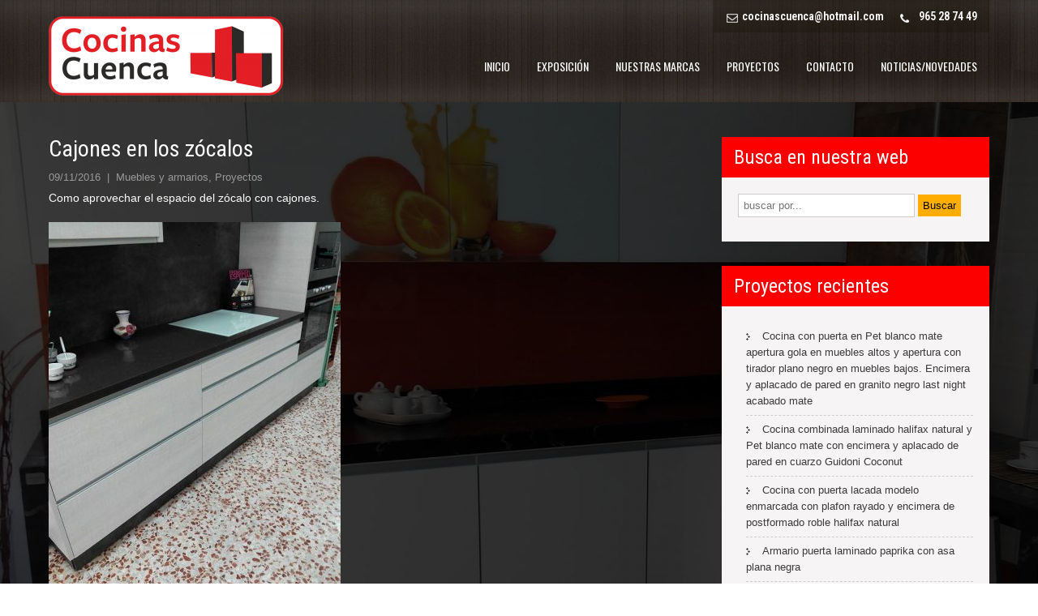

--- FILE ---
content_type: text/html; charset=UTF-8
request_url: http://www.cocinascuenca.com/cajones-en-los-zocalos/
body_size: 5868
content:
<!DOCTYPE html>
<html lang="es" prefix="og: http://ogp.me/ns#">
<head>
<meta charset="UTF-8">
<meta name="viewport" content="width=device-width, initial-scale=1">
<link rel="profile" href="http://gmpg.org/xfn/11">
<link rel="pingback" href="http://www.cocinascuenca.com/xmlrpc.php">
<title>Cajones en los zócalos - Cocinas cuenca</title>

<!-- This site is optimized with the Yoast SEO plugin v4.2.1 - https://yoast.com/wordpress/plugins/seo/ -->
<link rel="canonical" href="http://www.cocinascuenca.com/cajones-en-los-zocalos/" />
<meta property="og:locale" content="es_ES" />
<meta property="og:type" content="article" />
<meta property="og:title" content="Cajones en los zócalos - Cocinas cuenca" />
<meta property="og:description" content="Como aprovechar el espacio del zócalo con cajones." />
<meta property="og:url" content="http://www.cocinascuenca.com/cajones-en-los-zocalos/" />
<meta property="og:site_name" content="Cocinas cuenca" />
<meta property="article:publisher" content="https://www.facebook.com/Cocinas-Cuenca-622569854587475/" />
<meta property="article:section" content="Muebles y armarios" />
<meta property="article:published_time" content="2016-11-09T13:06:37+00:00" />
<meta property="article:modified_time" content="2016-12-06T22:17:12+00:00" />
<meta property="og:updated_time" content="2016-12-06T22:17:12+00:00" />
<meta name="twitter:card" content="summary" />
<meta name="twitter:description" content="Como aprovechar el espacio del zócalo con cajones." />
<meta name="twitter:title" content="Cajones en los zócalos - Cocinas cuenca" />
<!-- / Yoast SEO plugin. -->

<link rel='dns-prefetch' href='//fonts.googleapis.com' />
<link rel='dns-prefetch' href='//s.w.org' />
<link rel="alternate" type="application/rss+xml" title="Cocinas cuenca &raquo; Feed" href="http://www.cocinascuenca.com/feed/" />
<link rel="alternate" type="application/rss+xml" title="Cocinas cuenca &raquo; RSS de los comentarios" href="http://www.cocinascuenca.com/comments/feed/" />
<link rel="alternate" type="application/rss+xml" title="Cocinas cuenca &raquo; Cajones en los zócalos RSS de los comentarios" href="http://www.cocinascuenca.com/cajones-en-los-zocalos/feed/" />
		<script type="text/javascript">
			window._wpemojiSettings = {"baseUrl":"https:\/\/s.w.org\/images\/core\/emoji\/11\/72x72\/","ext":".png","svgUrl":"https:\/\/s.w.org\/images\/core\/emoji\/11\/svg\/","svgExt":".svg","source":{"concatemoji":"http:\/\/www.cocinascuenca.com\/wp-includes\/js\/wp-emoji-release.min.js?ver=4.9.26"}};
			!function(e,a,t){var n,r,o,i=a.createElement("canvas"),p=i.getContext&&i.getContext("2d");function s(e,t){var a=String.fromCharCode;p.clearRect(0,0,i.width,i.height),p.fillText(a.apply(this,e),0,0);e=i.toDataURL();return p.clearRect(0,0,i.width,i.height),p.fillText(a.apply(this,t),0,0),e===i.toDataURL()}function c(e){var t=a.createElement("script");t.src=e,t.defer=t.type="text/javascript",a.getElementsByTagName("head")[0].appendChild(t)}for(o=Array("flag","emoji"),t.supports={everything:!0,everythingExceptFlag:!0},r=0;r<o.length;r++)t.supports[o[r]]=function(e){if(!p||!p.fillText)return!1;switch(p.textBaseline="top",p.font="600 32px Arial",e){case"flag":return s([55356,56826,55356,56819],[55356,56826,8203,55356,56819])?!1:!s([55356,57332,56128,56423,56128,56418,56128,56421,56128,56430,56128,56423,56128,56447],[55356,57332,8203,56128,56423,8203,56128,56418,8203,56128,56421,8203,56128,56430,8203,56128,56423,8203,56128,56447]);case"emoji":return!s([55358,56760,9792,65039],[55358,56760,8203,9792,65039])}return!1}(o[r]),t.supports.everything=t.supports.everything&&t.supports[o[r]],"flag"!==o[r]&&(t.supports.everythingExceptFlag=t.supports.everythingExceptFlag&&t.supports[o[r]]);t.supports.everythingExceptFlag=t.supports.everythingExceptFlag&&!t.supports.flag,t.DOMReady=!1,t.readyCallback=function(){t.DOMReady=!0},t.supports.everything||(n=function(){t.readyCallback()},a.addEventListener?(a.addEventListener("DOMContentLoaded",n,!1),e.addEventListener("load",n,!1)):(e.attachEvent("onload",n),a.attachEvent("onreadystatechange",function(){"complete"===a.readyState&&t.readyCallback()})),(n=t.source||{}).concatemoji?c(n.concatemoji):n.wpemoji&&n.twemoji&&(c(n.twemoji),c(n.wpemoji)))}(window,document,window._wpemojiSettings);
		</script>
		<style type="text/css">
img.wp-smiley,
img.emoji {
	display: inline !important;
	border: none !important;
	box-shadow: none !important;
	height: 1em !important;
	width: 1em !important;
	margin: 0 .07em !important;
	vertical-align: -0.1em !important;
	background: none !important;
	padding: 0 !important;
}
</style>
<link rel='stylesheet' id='parent-theme-css-css'  href='http://www.cocinascuenca.com/wp-content/themes/interior-lite/style.css?ver=4.9.26' type='text/css' media='all' />
<link rel='stylesheet' id='interior-lite-font-css'  href='//fonts.googleapis.com/css?family=Roboto+Condensed%3A300%2C400%2C600%2C700%2C800%2C900%7COswald%3A300%2C400%2C700&#038;ver=4.9.26' type='text/css' media='all' />
<link rel='stylesheet' id='interior-lite-basic-style-css'  href='http://www.cocinascuenca.com/wp-content/themes/cocinas-cuenca/style.css?ver=4.9.26' type='text/css' media='all' />
<link rel='stylesheet' id='interior-lite-editor-style-css'  href='http://www.cocinascuenca.com/wp-content/themes/interior-lite/editor-style.css?ver=4.9.26' type='text/css' media='all' />
<link rel='stylesheet' id='nivo-slider-css'  href='http://www.cocinascuenca.com/wp-content/themes/interior-lite/css/nivo-slider.css?ver=4.9.26' type='text/css' media='all' />
<link rel='stylesheet' id='interior-lite-main-style-css'  href='http://www.cocinascuenca.com/wp-content/themes/interior-lite/css/responsive.css?ver=4.9.26' type='text/css' media='all' />
<link rel='stylesheet' id='interior-lite-base-style-css'  href='http://www.cocinascuenca.com/wp-content/themes/interior-lite/css/style_base.css?ver=4.9.26' type='text/css' media='all' />
<!-- This site uses the Google Analytics by MonsterInsights plugin v5.5.4 - Universal enabled - https://www.monsterinsights.com/ -->
<script type="text/javascript">
	(function(i,s,o,g,r,a,m){i['GoogleAnalyticsObject']=r;i[r]=i[r]||function(){
		(i[r].q=i[r].q||[]).push(arguments)},i[r].l=1*new Date();a=s.createElement(o),
		m=s.getElementsByTagName(o)[0];a.async=1;a.src=g;m.parentNode.insertBefore(a,m)
	})(window,document,'script','//www.google-analytics.com/analytics.js','__gaTracker');

	__gaTracker('create', 'UA-89105041-1', 'auto');
	__gaTracker('set', 'forceSSL', true);
	__gaTracker('send','pageview');

</script>
<!-- / Google Analytics by MonsterInsights -->
<script type='text/javascript' src='http://www.cocinascuenca.com/wp-includes/js/jquery/jquery.js?ver=1.12.4'></script>
<script type='text/javascript' src='http://www.cocinascuenca.com/wp-includes/js/jquery/jquery-migrate.min.js?ver=1.4.1'></script>
<script type='text/javascript' src='http://www.cocinascuenca.com/wp-content/themes/interior-lite/js/jquery.nivo.slider.js?ver=4.9.26'></script>
<script type='text/javascript' src='http://www.cocinascuenca.com/wp-content/themes/interior-lite/js/custom.js?ver=4.9.26'></script>
<link rel='https://api.w.org/' href='http://www.cocinascuenca.com/wp-json/' />
<link rel="EditURI" type="application/rsd+xml" title="RSD" href="http://www.cocinascuenca.com/xmlrpc.php?rsd" />
<link rel="wlwmanifest" type="application/wlwmanifest+xml" href="http://www.cocinascuenca.com/wp-includes/wlwmanifest.xml" /> 
<meta name="generator" content="WordPress 4.9.26" />
<link rel='shortlink' href='http://www.cocinascuenca.com/?p=118' />
<link rel="alternate" type="application/json+oembed" href="http://www.cocinascuenca.com/wp-json/oembed/1.0/embed?url=http%3A%2F%2Fwww.cocinascuenca.com%2Fcajones-en-los-zocalos%2F" />
<link rel="alternate" type="text/xml+oembed" href="http://www.cocinascuenca.com/wp-json/oembed/1.0/embed?url=http%3A%2F%2Fwww.cocinascuenca.com%2Fcajones-en-los-zocalos%2F&#038;format=xml" />
        	<style type="text/css"> 
					
					a, .blog_lists h2 a:hover,
					#sidebar ul li a:hover,								
					.footermenu ul li a:hover, .footermenu ul li.current_page_item a,							
					.sitenav ul li a:hover, .sitenav ul li.current_page_item a,											
					.postmeta a:hover,
					.phoneemail a:hover, .logo h1		
					{ color:#fc0000;}
					 
					
					.pagination ul li .current, .pagination ul li a:hover, 
					#commentform input#submit:hover,					
					.nivo-controlNav a.active,				
					h3.widget-title,				
					.wpcf7 input[type='submit'],				
					.MoreLink:hover
					{ background-color:#fc0000;}	
				
					.social-icons a:hover
					{ border-color:#fc0000;}
					
			</style> 
	<style type="text/css">
		</style>
	<style type="text/css" id="custom-background-css">
body.custom-background { background-image: url("http://www.cocinascuenca.com/wp-content/uploads/2016/12/cocinascuenca.background.dark_-e1480979809325.jpg"); background-position: left top; background-size: auto; background-repeat: no-repeat; background-attachment: fixed; }
</style>
</head>
<body class="post-template-default single single-post postid-118 single-format-standard custom-background wp-custom-logo group-blog">
	  
  <div class="header innerpage">
  <div class="container">
    <div class="logo">
	<a href="http://www.cocinascuenca.com/" class="custom-logo-link" rel="home" itemprop="url"><img width="290" height="98" src="http://www.cocinascuenca.com/wp-content/uploads/2016/12/cropped-cocinas.cuenca.transpa.png" class="custom-logo" alt="Cocinas cuenca" itemprop="logo" /></a>    <div class="clear"></div>
    <a href="http://www.cocinascuenca.com/">
    <h1>Cocinas cuenca</h1>
    <span class="tagline"></span>                          
    </a>
     </div><!-- logo -->
    <div class="header-right">
              <div class="phoneemail">
               <a href="mailto:&#99;&#111;&#99;in&#97;sc&#117;&#101;nc&#97;&#64;hot&#109;ail&#46;&#99;o&#109;">&#99;&#111;c&#105;n&#97;&#115;&#99;ue&#110;ca&#64;hotm&#97;&#105;&#108;&#46;&#99;&#111;m</a>			
	                <span>965 28 74 49</span>        
	  	  

     </div>
         <div class="toggle"> <a class="toggleMenu" href="#">
      Menu      </a> </div> <!-- toggle -->
    <div class="sitenav">
      <div class="menu-menu-principal-container"><ul id="menu-menu-principal" class="menu"><li id="menu-item-16" class="menu-item menu-item-type-post_type menu-item-object-page menu-item-home menu-item-16"><a href="http://www.cocinascuenca.com/">Inicio</a></li>
<li id="menu-item-117" class="menu-item menu-item-type-post_type menu-item-object-page menu-item-117"><a href="http://www.cocinascuenca.com/exposicion/">Exposición</a></li>
<li id="menu-item-51" class="menu-item menu-item-type-post_type menu-item-object-page menu-item-51"><a href="http://www.cocinascuenca.com/nuestras-marcas/">Nuestras marcas</a></li>
<li id="menu-item-21" class="menu-item menu-item-type-taxonomy menu-item-object-category current-post-ancestor current-menu-parent current-post-parent menu-item-has-children menu-item-21"><a href="http://www.cocinascuenca.com/category/proyectos/">Proyectos</a>
<ul class="sub-menu">
	<li id="menu-item-134" class="menu-item menu-item-type-taxonomy menu-item-object-category menu-item-134"><a href="http://www.cocinascuenca.com/category/proyectos/cocinas/">Cocinas</a></li>
	<li id="menu-item-135" class="menu-item menu-item-type-taxonomy menu-item-object-category current-post-ancestor current-menu-parent current-post-parent menu-item-135"><a href="http://www.cocinascuenca.com/category/proyectos/muebles-armarios/">Muebles y armarios</a></li>
	<li id="menu-item-137" class="menu-item menu-item-type-taxonomy menu-item-object-category menu-item-137"><a href="http://www.cocinascuenca.com/category/proyectos/tarimas/">Tarimas</a></li>
	<li id="menu-item-213" class="menu-item menu-item-type-taxonomy menu-item-object-category menu-item-213"><a href="http://www.cocinascuenca.com/category/proyectos/puertas/">Puertas</a></li>
	<li id="menu-item-136" class="menu-item menu-item-type-taxonomy menu-item-object-category menu-item-136"><a href="http://www.cocinascuenca.com/category/proyectos/negocios/">Negocios</a></li>
</ul>
</li>
<li id="menu-item-17" class="menu-item menu-item-type-post_type menu-item-object-page current-post-parent menu-item-has-children menu-item-17"><a href="http://www.cocinascuenca.com/contacto/">Contacto</a>
<ul class="sub-menu">
	<li id="menu-item-180" class="menu-item menu-item-type-custom menu-item-object-custom menu-item-180"><a href="http://www.cocinascuenca.com/contacto/#mapa">Localización</a></li>
	<li id="menu-item-181" class="menu-item menu-item-type-custom menu-item-object-custom menu-item-181"><a href="http://www.cocinascuenca.com/contacto/#sugerencias">Contacta con nosotros</a></li>
</ul>
</li>
<li id="menu-item-20" class="menu-item menu-item-type-taxonomy menu-item-object-category menu-item-20"><a href="http://www.cocinascuenca.com/category/noticiasnovedades/">Noticias/novedades</a></li>
</ul></div>    </div><!-- site-nav -->
    </div>
    <div class="clear"></div>    
  </div><!-- container -->
</div><!--.header -->

<div class="container">
     <div class="page_content">
        <section class="site-main">            
                                    <article id="post-118" class="single-post post-118 post type-post status-publish format-standard hentry category-muebles-armarios category-proyectos">

    
    <header class="entry-header">
        <h2 class="single_title">Cajones en los zócalos</h2>
    </header><!-- .entry-header -->
    
                     <div class="postmeta">
                    <div class="post-date">09/11/2016</div><!-- post-date -->
                    <!--ORIGINAL div class="post-comment"> &nbsp;|&nbsp; <a href=""></a></div -->
                    <div class="post-categories"> &nbsp;|&nbsp; <a href="http://www.cocinascuenca.com/category/proyectos/muebles-armarios/" rel="category tag">Muebles y armarios</a>, <a href="http://www.cocinascuenca.com/category/proyectos/" rel="category tag">Proyectos</a></div>                  
                </div><!-- postmeta -->
          
    
    <div class="entry-content">
        <p>Como aprovechar el espacio del zócalo con cajones.</p>
<!-- meta slider -->
<div style="max-width: 360px;" class="metaslider metaslider-flex metaslider-120 ml-slider">
    
    <div id="metaslider_container_120">
        <div id="metaslider_120">
            <ul class="slides">
                <li style="display: block; width: 100%;" class="slide-121 ms-image"><img src="http://www.cocinascuenca.com/wp-content/uploads/2016/12/zocalos1-360x480.jpg" height="480" width="360" alt="" class="slider-120 slide-121" /></li>
                <li style="display: none; width: 100%;" class="slide-122 ms-image"><img src="http://www.cocinascuenca.com/wp-content/uploads/2016/12/zocalos2-360x480.jpg" height="480" width="360" alt="" class="slider-120 slide-122" /></li>
            </ul>
        </div>
        
    </div>
    <script type="text/javascript">
        var metaslider_120 = function($) {
            $('#metaslider_120').addClass('flexslider'); // theme/plugin conflict avoidance
            $('#metaslider_120').flexslider({ 
                slideshowSpeed:3000,
                animation:"fade",
                controlNav:true,
                directionNav:true,
                pauseOnHover:true,
                direction:"horizontal",
                reverse:false,
                animationSpeed:600,
                prevText:"&lt;",
                nextText:"&gt;",
                slideshow:true
            });
        };
        var timer_metaslider_120 = function() {
            var slider = !window.jQuery ? window.setTimeout(timer_metaslider_120, 100) : !jQuery.isReady ? window.setTimeout(timer_metaslider_120, 1) : metaslider_120(window.jQuery);
        };
        timer_metaslider_120();
    </script>
</div>
<!--// meta slider-->
      
        <div class="postmeta">           
            <div class="post-tags"> </div>
            <div class="clear"></div>
        </div><!-- postmeta -->
    </div><!-- .entry-content -->
   
    <footer class="entry-meta">
          </footer><!-- .entry-meta -->

</article>                    <span class="left">&laquo; <a href="http://www.cocinascuenca.com/viste-tu-armario/" rel="prev">Viste tu armario</a></span>    <span class="right"><a href="http://www.cocinascuenca.com/mobiliario-personalizado-para-una-clinica-dental/" rel="next">Mobiliario personalizado para una clínica dental</a> &raquo;</span>
                                              
         </section>       
        <div id="sidebar">    
    <h3 class="widget-title">Busca en nuestra web</h3><aside id="%1$s" class="widget %2$s"><form role="search" method="get" class="search-form" action="http://www.cocinascuenca.com/">
	<label>
				<input type="search" class="search-field" placeholder="buscar por..." value="" name="s">
	</label>
	<input type="submit" class="search-submit" value="Buscar">
</form>
</aside>				<h3 class="widget-title">Proyectos recientes</h3><aside id="%1$s" class="widget %2$s">		<ul>
											<li>
					<a href="http://www.cocinascuenca.com/cocina-puerta-pet-blanco-mate-apertura-gola-muebles-altos-apertura-tirador-plano-negro-muebles-bajos-encimera-aplacado-pared-granito-negro-last-night-acabado-mate/">Cocina con puerta en Pet blanco mate apertura gola en muebles altos y apertura con tirador plano negro en muebles bajos. Encimera y aplacado de pared en granito negro last night acabado mate</a>
									</li>
											<li>
					<a href="http://www.cocinascuenca.com/cocina-combinada-laminado-halifax-natural-pet-blanco-mate-encimera-aplacado-pared-cuarzo-guidoni-coconut/">Cocina combinada laminado halifax natural y Pet blanco mate con encimera y aplacado de pared en cuarzo Guidoni Coconut</a>
									</li>
											<li>
					<a href="http://www.cocinascuenca.com/cocina-puerta-lacada-modelo-enmarcada-plafon-rayado-encimera-postformado-roble-halifax-natural/">Cocina con puerta lacada modelo enmarcada con plafon rayado y encimera de postformado roble halifax natural</a>
									</li>
											<li>
					<a href="http://www.cocinascuenca.com/armario-puerta-laminado-paprika-asa-plana-negra/">Armario puerta laminado paprika con asa plana negra</a>
									</li>
											<li>
					<a href="http://www.cocinascuenca.com/cocina-puerta-laminado-razor-sierra-blanco-tirador-unero-aluminio-encimera-granito-negro-absoluto/">Cocina con puerta en laminado razor sierra blanco con tirador uñero de aluminio y encimera de granito negro absoluto</a>
									</li>
					</ul>
		</aside>	
</div><!-- sidebar -->       
        <div class="clear"></div>
    </div><!-- page_content -->
</div><!-- container -->	
<div id="footer-wrapper">
    	<div class="container footwrap">
                     <h2 class="section_title">Siguenos en:</h2>              
			            
             <div class="social-icons">
    		            <a title="facebook" class="fb" target="_blank" href="https://www.facebook.com/Cocinas-Cuenca-622569854587475/"></a>
                		    		                         </div><!--end .social-icons-->
        </div><!--end .container-->
        
        <div class="copyright-wrapper">
        	<div class="container">            
                <div class="footermenu">
                  <div class="menu-menu-principal-container"><ul id="menu-menu-principal-1" class="menu"><li class="menu-item menu-item-type-post_type menu-item-object-page menu-item-home menu-item-16"><a href="http://www.cocinascuenca.com/">Inicio</a></li>
<li class="menu-item menu-item-type-post_type menu-item-object-page menu-item-117"><a href="http://www.cocinascuenca.com/exposicion/">Exposición</a></li>
<li class="menu-item menu-item-type-post_type menu-item-object-page menu-item-51"><a href="http://www.cocinascuenca.com/nuestras-marcas/">Nuestras marcas</a></li>
<li class="menu-item menu-item-type-taxonomy menu-item-object-category current-post-ancestor current-menu-parent current-post-parent menu-item-has-children menu-item-21"><a href="http://www.cocinascuenca.com/category/proyectos/">Proyectos</a></li>
<li class="menu-item menu-item-type-post_type menu-item-object-page current-post-parent menu-item-has-children menu-item-17"><a href="http://www.cocinascuenca.com/contacto/">Contacto</a></li>
<li class="menu-item menu-item-type-taxonomy menu-item-object-category menu-item-20"><a href="http://www.cocinascuenca.com/category/noticiasnovedades/">Noticias/novedades</a></li>
</ul></div>                </div>            	
               &copy; 2016 Cocinas cuenca. Todos los derechos reservados<br/>
			   <div class="copyrights">
			    ::<a class="freelink" href="http://www.lancenet.es" rel="nofollow" target="_blank">Lancenet.es</a>  ::<a href="https://wordpress.org/" rel="nofollow" target="_blank">WordPress</a>			    ::<a class="freelink" href="https://www.sktthemes.net/shop/free-interior-wordpress-theme/" rel="nofollow" target="_blank">Interior Lite</a>			   </div>
            </div>          
        </div>
    </div>
<link rel='stylesheet' id='metaslider-flex-slider-css'  href='http://www.cocinascuenca.com/wp-content/plugins/ml-slider/assets/sliders/flexslider/flexslider.css?ver=3.3.7' type='text/css' media='all' property='stylesheet' />
<link rel='stylesheet' id='metaslider-public-css'  href='http://www.cocinascuenca.com/wp-content/plugins/ml-slider/assets/metaslider/public.css?ver=3.3.7' type='text/css' media='all' property='stylesheet' />
<script type='text/javascript' src='http://www.cocinascuenca.com/wp-includes/js/wp-embed.min.js?ver=4.9.26'></script>
<script type='text/javascript' src='http://www.cocinascuenca.com/wp-content/plugins/ml-slider/assets/sliders/flexslider/jquery.flexslider-min.js?ver=3.3.7'></script>

</body>
</html>

--- FILE ---
content_type: text/css
request_url: http://www.cocinascuenca.com/wp-content/themes/interior-lite/style.css?ver=4.9.26
body_size: 4836
content:
/*
Theme Name: Interior Lite
Theme URI: https://www.sktthemes.net/shop/free-interior-wordpress-theme/
Author: SKT Themes
Author URI: https://www.sktthemes.net
Description: Interior lite is an interior design WordPress theme which can be used as responsive multipurpose WordPress theme that is simple and adaptable and flexible, and is fully translation ready with po file available. Can be used for construction, food and drink, recipes, bakery, business, corporate, cafe and restaurant, personal, portfolio, Ecommerce, agency, consulting, real estate, photography, architect, carpet, cleaning, hotel, furniture, carpenter, home decor, design. It is also compatible with various other contact form, SEO and Ecommerce plugins like WooCommerce and NextGen gallery. Check demo at: http://sktthemesdemo.net/interior/

Version: 2.4
License: GNU General Public License v3.0
License URI: license.txt
Text Domain: interior-lite
Tags:one-column,two-columns,right-sidebar,custom-background,custom-colors,custom-menu,sticky-post,theme-options,threaded-comments,translation-ready,blog

Interior Lite WordPress Theme has been created by SKT Themes(sktthemes.net), 2016.
Interior Lite WordPress Theme is released under the terms of GNU GPL
*/
body{ margin:0; padding:0;line-height:20px; font-size:13px; color:#666464; font-family:Arial, Helvetica, sans-serif;}
*{ margin:0; padding:0; outline:none;}
img{ border:none; margin:0; padding:0; height:auto}
.wp-caption, .wp-caption-text, .sticky, .gallery-caption, .aligncenter{ margin:0; padding:0;}
p{ margin:0; padding:0;}
a{ text-decoration:none; color:#ffae00;}
a:hover{ color:#b68023;}
ol,ul{ margin:0; padding:0;}
.entry-content ol li, .entry-content ul li{ margin-left:15px;}
ul li ul, ul li ul li ul, ol li ol, ol li ol li ol{ margin-left:10px;}
h1,h2,h3,h4,h5,h6{ color:#ffffff; font-family:'Roboto Condensed', sans-serif; margin:0 0 20px; padding:0; line-height:1.1; font-weight:400; }
h1{ font-size:32px;}
h2{ font-size:28px;}
h3{ font-size:24px;}
h4{ font-size:20px;}
h5{ font-size:18px;}
h6{ font-size:14px;}
.clear{ clear:both;}
.alignnone{ width:100% !important;}
img.alignleft, .alignleft{ float:left; margin:0 15px 0 0; padding:5px;}
img.alignright, .alignright{ float:right; margin:0 0 0 15px; padding:5px;}
.left{ float:left;}
.right{ float:right;}
.space50{ clear:both; height:50px;}
.space100{ clear:both; height:100px;}
.pagination{display:table; clear:both;}
.pagination ul{list-style:none; margin:20px 0;}
.pagination ul li{display:inline; float:left; margin-right:5px;}
.pagination ul li span, .pagination ul li a{background:#646262; color:#fff; padding:5px 10px; display:inline-block;}
.pagination ul li .current, .pagination ul li a:hover{background:#34c6f6;}

#comment-nav-above .nav-previous, #comment-nav-below .nav-previous{ float:none !important; margin:10px 0;}
ol.comment-list li{ list-style:none; margin-bottom:5px;}

.logo{float:left; width:30%; z-index:999; padding:20px 0;  color:#fff;}
.logo h1{font-weight:400; margin:0 0 10px; line-height:40px; color:#ffae00; text-transform:uppercase;}
.logo h1 span{ color:#ffffff;}
.logo a{ color:#ffffff;}
.container{ width:1160px; margin:0 auto; position:relative;}
.header-right{float: right;  text-align: right; width: 70%;}
h2.section_title{font-weight:400; font-size:34px; text-align:center; padding-bottom:25px; margin-bottom:60px; position:relative;}
h2.section_title::after{ content:""; position:absolute; width:48px; height:1px; background-color:#fff; bottom:0; left:0; right:0; margin:auto;}

/*header menu css*/
.toggle{display: block;}
.toggle a{width:100%; color:#ffffff; background:url(images/mobile_nav_right.png) no-repeat right center #2b2722; padding:10px 10px; margin-top:5px; font-size:16px; text-align:left;}
.toggle a:hover{color:#ffffff !important;}
.sitenav{display:none;}
.header{width:100%; z-index:9999; top:auto; position:absolute; background:url(images/header_bg.png) left top repeat-x;}
.innerpage, .rel{ position:relative;}

.sitenav{ padding:0; text-align:right; float:right;}
.sitenav ul { float:right; margin:0; padding:0; font-family:'Oswald', sans-serif; font-weight:400; font-size:14px; text-transform:uppercase;}
.sitenav ul li{ display:inline-block; margin:0; position:relative; text-align:center;}
.sitenav ul li a{ padding:32px 15px; display:block; color:#ffffff; }
.sitenav ul li ul li{display:block; position:relative; float:none; top:-1px; border-bottom:1px solid #483a2f;}
.sitenav ul li ul li a{display:block; padding-top:10px; padding-bottom:10px; position:relative; top:1px; text-align:left;  }
.sitenav ul li a:hover, .sitenav ul li.current_page_item a{ color:#ffae00; }

.sitenav ul li ul{display:none; z-index:9999999; position:relative;}
.sitenav ul li:hover > ul{display:block; width:200px; position:absolute; left:0; text-align:left; background-color:rgba(20, 16, 0, 0.8);  box-shadow:0 2px 2px #333; }
.sitenav ul li:hover ul li ul{display:none; position:relative;}
.sitenav ul li:hover ul li:hover > ul{display:block; position:absolute; left:200px; top:1px;}


/* = header top sign in  css
-------------------------------------------------------------- */
/*Header Top Bar CSS*/
.phoneemail{ font:600 14px/20px 'Roboto Condensed'; background-color:rgba(20, 16, 0, 0.3); display:inline-block; padding:10px 15px; color:#fff;}
.phoneemail a{ color:#fff; background:url(images/icon-email.png) no-repeat left 4px; padding:0 0 0 20px; }
.phoneemail a:hover{ color:#ffae00; }
.phoneemail span{ background:url(images/icon-phone.png) no-repeat 15px 4px; padding:0 0 0 40px; }

section#home_slider{ padding:0; }
#wrapfirst, #wrapsecond{ padding:70px 0;}
h2.section-title {color:#454545; font:300 36px/40px 'Roboto Condensed',san-serif; text-align: center; }
.last_column{clear:right; margin-right:0 !important; }

/* = Services section css
-------------------------------------------------------------- */
.fourbox{ background-color:#ebe3d0; color:#2e2e2e; width:20.3%; padding:17px 17px 0; float:left; margin:0 2.3% 0 0; text-align:center; border-radius:4px; -moz-border-radius:4px; -webkit-border-radius:4px;}
.fourbox .thumbbx{ height:118px; overflow:hidden;}
.fourbox img{ width:100%;}
.fourbox p{ margin-bottom:35px; line-height:20px; }
.fourbox h3{ font-size:20px; font-weight:400; color:#2e2e2e; text-transform:uppercase; margin:20px 0; font-family:'Oswald', sans-serif; }
.MoreLink{ background-color:#333339; color:#fff ; display: inline-block; padding:6px 15px;}
.MoreLink:hover{ background-color:#ffae00; color:#fff; }

/* = social icons css
-------------------------------------------------------------- */
.social-icons a{ border:1px solid #fff; color:#fff; width:35px; height:35px; line-height:35px; text-align:center;  vertical-align:middle; display:inline-block; transition:0.6s; -moz-transition:0.6s; -webkit-transition:0.6s; -o-transition:0.6s;  margin:0 3px; padding:0; }
.social-icons br{ display:none;}
.social-icons a:hover{ border-color:#ffae00; color:#ffae00;}
.social-icons .fb{ background:url(images/icon-fb.png) no-repeat center center; }
.social-icons .tw{ background:url(images/icon-tw.png) no-repeat center center; }
.social-icons .gp{ background:url(images/icon-gp.png) no-repeat center center;}
.social-icons .in{ background:url(images/icon-in.png) no-repeat center center;}

/* = Page lay out css
-------------------------------------------------------------- */
.site-main{ width:740px; margin:0; padding:0; float:left;}
#sitefull{ width:100%; float:none;}
#sitefull p{ margin-bottom:15px;}
.page_content{ padding:25px 0;}
.page_content p{ margin-bottom:20px; line-height:20px;}

.blog_lists{ margin-bottom:30px; }
.blog_lists h2{ margin-bottom:5px;}
.blog_lists h2 a{ color:#ccc;}
.blog_lists h2 a:hover{ color:#34c6f6;}
.blog_lists p{ margin-bottom:10px;}
.blog-meta{ font-style:italic; margin-bottom:8px;}
.post-date, .post-comment, .post-categories{ display:inline;} 
.single_title{ margin-bottom:5px;}
.BlogPosts{ width:31.2%; float:left; margin:0 3% 0 0;}
.BlogPosts img{ width:100%;}
.BlogPosts h2{ margin:10px 0; font-size:22px; }
.post-thumb img{ float:left; margin:5px 25px 5px 0;}

/* = sidebar
-------------------------------------------------------------- */
#sidebar{ width:330px; float:right;}
aside.widget{margin-bottom:30px; background-color:#f6f4f4; padding:20px; }
aside.widget ul{ list-style:disc; }
h3.widget-title{ background-color:#ffae00; padding:12px 15px; margin-bottom:0; color:#fff;}
#sidebar ul li{list-style:none; border-bottom:1px dashed #d0cfcf; display:block; padding:7px 0 7px 0; margin-left:10px;}
#sidebar ul li a{ background:url(images/sidebar-arrow.png) no-repeat 0 4px; padding:0 0 0 20px; color:#3b3b3b; }
#sidebar ul li a:hover{ color:#34c6f6;}
#sidebar ul li:last-child{ border:none;}
/* = Footer css
-------------------------------------------------------------- */
#footer-wrapper{ background:url(images/footerbg.jpg) repeat center top; position:relative; color:#fff; text-align:center;}
#footer-wrapper .footwrap{ padding:50px 0;}

.footermenu{ margin-bottom:8px;}
.footermenu ul{ margin:0; padding:0; list-style:inside disc;}
.footermenu ul li { display:inline-block;}
.footermenu ul li a { color:#fff; padding:0 10px; height:12px; display:block; line-height:10px; border-right:1px solid; }
.footermenu ul li a:hover, .footermenu ul li.current_page_item a { color:#ffae00; }
.footermenu ul li:last-child a{ border-right:0;}

.copyright-wrapper {  background-color: rgba(13, 9, 0, 0.4); position:relative; padding:30px 0;}


/* Buttons */
.button{ background-color:#ff6565; border-bottom:4px solid #e44545; color:#fff; padding:8px 20px; display:inline-block; border-radius:2px; -moz-border-radius:2px; -webkit-border-radius:2px; -o-border-radius:2px; -ms-border-radius:2px; }
.button:hover{background-color:#34c6f6; border-color:#1898c2; color:#fff;}

/* woocommerce CSS
================================================*/
a.added_to_cart{background:#e1472f; padding:5px; display:inline-block; color:#fff; line-height:1;}
a.added_to_cart:hover{background:#000000;}
a.button.added:before{content:'' !important;}
#bbpress-forums ul li{padding:0;}
#subscription-toggle a.subscription-toggle{padding:5px 10px; display:inline-block; color:#e1472f; margin-top:4px;}
textarea.wp-editor-area{border:1px #ccc solid;}
.woocommerce input[type=text], .woocommerce textarea{border:1px #ccc solid; padding:4px;}
form.woocommerce-ordering select{ padding:5px; color:#777777;}
.woocommerce table.shop_table th, .woocommerce-page table.shop_table th{ font-family:'Roboto Condensed',san-serif; color:#ff8a00;}
.woocommerce ul.products li.product .price, .woocommerce-page ul.products li.product .price{ color:inherit !important;}
h1.product_title, p.price{ margin-bottom:10px;}
.woocommerce table.shop_table th, .woocommerce-page table.shop_table th{ font-family:'Roboto Condensed',san-serif; color:#ff6d84;}
.woocommerce ul.products li, #payment ul.payment_methods li{ list-style:none !important;}
.woocommerce ul.products li.product .price, .woocommerce-page ul.products li.product .price{ color:inherit !important;}
.woocommerce table.shop_table th, .woocommerce table.shop_table td{ border-bottom:0px !important}

/* Text meant only for screen readers. */
.screen-reader-text {clip: rect(1px, 1px, 1px, 1px);position: absolute !important;	height: 1px;width: 1px;	overflow: hidden;}
.screen-reader-text:focus {	background-color: #f1f1f1;	border-radius: 3px;	box-shadow: 0 0 2px 2px rgba(0, 0, 0, 0.6);	clip: auto !important;	color: #21759b;	display: block;
	font-size: 14px;font-size: 0.875rem;font-weight: bold;	height: auto;left: 5px;	line-height: normal;padding: 15px 23px 14px;text-decoration: none;	top: 5px;	width: auto;
	z-index: 100000; /* Above WP toolbar. */
}
/* ============= Contact Page =========== */
.wpcf7{ margin:30px 0 0; padding:0;}
.wpcf7 input[type="text"], .wpcf7 input[type="tel"], .wpcf7 input[type="email"]{ width:40%; border:1px solid #cccccc; box-shadow:inset 1px 1px 2px #ccc; height:35px; padding:0 15px; color:#797979; margin-bottom:0;}
.wpcf7 textarea{width:60%; border:1px solid #cccccc; box-shadow:inset 1px 1px 2px #ccc; height:150px; color:#797979; margin-bottom:25px; font:12px arial; padding:10px; padding-right:0;}
.wpcf7 input[type="submit"]{background-color:#ffae00; width:auto; border:none; cursor:pointer; font:18px 'Roboto Condensed',san-serif; color:#ffffff; padding:10px 40px; border-radius:3px;}	

/* ============= Comment Form ============ */
h1.screen-reader-text{font:22px 'Roboto Condensed',san-serif;}
.site-nav-previous, .nav-previous{ float:left;}
.site-nav-next, .nav-next{ float:right;}
h3#reply-title{font:300 18px 'Roboto Condensed',san-serif;}
#comments{ margin:30px 0 0; padding:0;}
nav#nav-below{ margin-top:15px;}

/* ============= Others ============ */
body.wp-custom-logo .logo h1{display:none;}
/* ============= Widget Sidebar ============ */
#sidebar table{width:100%; text-align:center;}
#calendar_wrap caption{font-weight:700; padding-bottom:10px; text-transform:uppercase;}
#prev{text-align:left;}
#next{text-align:right;}
#sidebar select{ width:100%; height:25px;}
#sidebar select option{width:260px;}

.comment-author-link, .comment-author-link a{font-weight:700 !important; color:#000000;}
#sidebar .widget-title a{color:#ffffff;}
#sidebar input[type="text"], #sidebar input[type="search"]{width:75%; margin-bottom:10px; padding:2%; border:solid 1px #cccccc;}
.recentcomments a{background-image:none !important; display:inline-block !important; border:none !important; text-align:left !important; padding:0 !important; margin:0 !important;}
.comment-author-link{margin-right:5px !important;}
#sidebar ul li ul, #sidebar ul li ul li ul, #sidebar ol li ol, #sidebar ol li ol li ol{ margin-left:0px;}
.freelink{color:#b68023;}
.mtop{margin-top:10px;}
.mtopcontent{margin-top:120px;}
.infomessage{display:block;}
.search-form input[type='submit']{ border:none; padding:6px; background:#ffae00; }

--- FILE ---
content_type: text/css
request_url: http://www.cocinascuenca.com/wp-content/themes/cocinas-cuenca/style.css?ver=4.9.26
body_size: 577
content:
/*
Theme Name: Tema Cocinas Cuenca
Author: Lancenet
Author URI: http://lancenet.es/
Theme URI: http://www.cocinascuenca.com/
Description: Derived from Interior Lite Theme
Version: 1.0
License: GNU General Public License 2.0
License URI: license.txt
Tags: one-column,two-columns,right-sidebar,custom-background,custom-colors,custom-menu,sticky-post,theme-options,threaded-comments,translation-ready,blog
Template: interior-lite
*/

/* HOMEPAGE */
.homepage {
	 font-size:1.2em !important;
}	

.contacto-homepage {
	font-size:1.2em !important;
}

/* CONTENT */
.entry-content {
	font-size: 1.1em;
	color: #FCFCFC;
}

.entry-content ul {
	font-size: 0.95em;
	color: #ECECEC;
}

.entry-content ul li {
	margin-left: 25px;
}

/* PAGINA DE CONTACTO */

.contacto p {
	margin-top: 5px;
	margin-bottom: 5px;
}

/* FOOTER */
.copyrights {
	font-size: 0.85em; 
}

/* nuestras marcas */
h4.marcas {
	margin-top: 15px;
	margin-bottom: 0px;
	border-bottom: 1px solid #ccc;
}

table.tablaMarcas {
	margin: 0 !important;
}

table.tablaMarcas td {
	border: 0 !important;
}

--- FILE ---
content_type: text/css
request_url: http://www.cocinascuenca.com/wp-content/themes/interior-lite/css/nivo-slider.css?ver=4.9.26
body_size: 1268
content:
/*
 * jQuery Nivo Slider v3.2
 * http://nivo.dev7studios.com
 *
 * Copyright 2012, Dev7studios
 * Free to use and abuse under the MIT license.
 * http://www.opensource.org/licenses/mit-license.php
 */
 
/* The Nivo Slider styles */
.slider-wrapper{ position:relative;}
.slider-main{position:relative;}
.nivoSlider {
	position:relative;
	width:100%;
	height:auto;
	overflow: hidden;
}
.nivoSlider img {
	position:absolute;
	top:0px;
	left:0px;
	max-width: none;
}
.nivo-main-image {
	display: block !important;
	position: relative !important; 
	width: 100% !important;
}

/* If an image is wrapped in a link */
.nivoSlider a.nivo-imageLink {
	position:absolute;
	top:0px;
	left:0px;
	width:100%;
	height:100%;
	border:0;
	padding:0;
	margin:0;
	z-index:6;
	display:none;
	background:white; 
	filter:alpha(opacity=0); 
	opacity:0;
}
/* The slices and boxes in the Slider */
.nivo-slice {
	display:block;
	position:absolute;
	z-index:5;
	height:100%;
	top:0;
}
.nivo-box {
	display:block;
	position:absolute;
	z-index:5;
	overflow:hidden;
}
.nivo-box img { display:block; }

/* Caption styles */
.nivo-html-caption {
    display:none;
}
/* Direction nav styles (e.g. Next & Prev) */
.nivo-directionNav a {
	position:absolute;
	bottom:3%;
	z-index:9;
	cursor:pointer;
}
a.nivo-prevNav {
	left:8%;
	background-position:-57px 0;
	border-radius:0 3px 3px 0;
}
a.nivo-nextNav {
	right:8%;
	background-position:-25px 0 !important;
	border-radius:3px 0 0 3px;
}
/* Control nav styles (e.g. 1,2,3...) */
.nivo-controlNav {
	text-align:center;
	padding: 15px 0 5px;
	position: absolute;
    text-align: center;
    width: 100%;
	bottom:15%;
	right: auto;
	z-index:9; 
	
}
.nivo-controlNav a {
	cursor:pointer;
}
.nivo-controlNav a {
    border: 0 none;  
	background-color:#fff;
    height: 12px;
    margin:5px;
    text-indent: -9999px;
    width:12px;
	display:inline-block;
	border-radius:15px;
	-moz-border-radius:15px;
	-webkit-border-radius:15px;
	-o-border-radius:15px;
}
.nivo-controlNav a.active {
	font-weight:bold;
    background-position: 0 -21px;
	background-color:#ffae00;
}

.nivo-directionNav a {
    border: 0 none;
    display: block;
    height: 40px; 
    text-indent: -9999px;
    transition: all 200ms ease-in-out 0s;
    width: 25px;
	background:url(../images/slide-nav.png) no-repeat left top;
}


/* Caption styles */
.nivo-caption {
	position:absolute;
	left:0;	
	-webkit-box-sizing: border-box; /* Safari/Chrome, other WebKit */
	-moz-box-sizing: border-box;    /* Firefox, other Gecko */
	box-sizing: border-box;         /* Opera/IE 8+ */
	color:#fff;
	z-index:8;
	padding:20px 0;
	overflow: hidden;	
	width:100%; 
	bottom:0%;
	text-align:center; 
	background-color:rgba(29, 14, 0, 0.3);
	 
	
	
}
.slide_info h2{ font:400 38px/40px 'Roboto Condensed', sans-serif; color:#ffffff; margin:0; }
.slide_info h2 span{ color:#ffae00; text-transform:uppercase; }
.slide_info p{ font:400 14px/20px 'Roboto Condensed', sans-serif; margin-bottom:10px; }


--- FILE ---
content_type: text/plain
request_url: https://www.google-analytics.com/j/collect?v=1&_v=j102&a=757576578&t=pageview&_s=1&dl=http%3A%2F%2Fwww.cocinascuenca.com%2Fcajones-en-los-zocalos%2F&ul=en-us%40posix&dt=Cajones%20en%20los%20z%C3%B3calos%20-%20Cocinas%20cuenca&sr=1280x720&vp=1280x720&_u=YEBAAUABCAAAACAAI~&jid=1585022051&gjid=1899058436&cid=614337262.1768795474&tid=UA-89105041-1&_gid=1229122869.1768795474&_r=1&_slc=1&z=1502070849
body_size: -287
content:
2,cG-FKSFWPSXLS